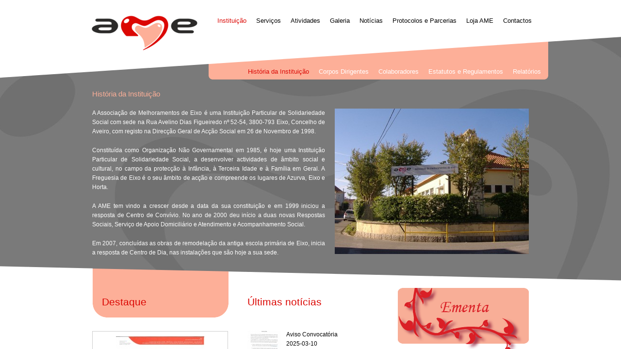

--- FILE ---
content_type: text/html; charset=UTF-8
request_url: http://ame-eixo.com/instituicao.php?Lang=pt
body_size: 16205
content:
 <!DOCTYPE html PUBLIC "-//W3C//DTD XHTML 1.0 Transitional//EN"> <html>  <head>   <title>AME - Institui&ccedil;&atilde;o</title>   <meta name="description" content="" />   <meta name="robots" content="noodp, noydir" />   <script type="text/javascript" src="scripts/jquery.min.js"></script>   <script type="text/javascript" src="scripts/mouseover.js"></script>   <script type="text/javascript" src="scripts/lightbox.js"></script>   <link type="text/css" rel="stylesheet" href="scripts/lightbox.css" />   <script type="text/javascript" src="scripts/slideshow.js"></script>   <link type="text/css" rel="stylesheet" href="scripts/slideshow.css">   <script type="text/javascript" src="scripts/openw.js"></script><style type="text/css"> html, body { background: #707070; color: #ff0000; margin: 0px; height: 100% } .d1 { position: absolute; width: 100%; height: 100%; left: 0px; top: 0px; background: url(media/fundo.0.jpg) no-repeat; background-position: center top; overflow-x: hidden; overflow-y: auto } .d2 { position: relative; width: 980px; top: 85px; margin: 0px auto 0px auto; background: #ff0000 } .d3 { z-index: 2; position: absolute; width: 1748px; height: 180px; left: -384px; top: -88px; background: url(media/fundo.1.ame.png) no-repeat; background-position: center top } .d4 { z-index: 2; position: absolute; width: 1748px; height: 800px; left: -424px; bottom: -800px; background: url(media/fundo.2.ame.png) no-repeat; background-position: center top } .d5 { z-index: 3; position: absolute; width: 680px; left: 298px; top: -50px } .d6 { z-index: 3; position: absolute; width: 700px; height: 80px; left: 280px; top: 0px; background: url(media/fundo.3.png) no-repeat } .d7 { z-index: 3; position: absolute; width: 225px; left: 40px; top: -55px } .d8 { z-index: 1; position: absolute; width: 900px; min-height: 300px; margin: 80px 4px 0px 40px; float: left } #google_maps { width: 460px; height: 420px; margin: -82px 0px -40px -40px; float: left } form { margin: 0px } input { font: 8pt arial, trebuchet ms; color: #000000; border: 1px solid #333333; width: 200px; height: 20px } textarea { font: 8pt arial, trebuchet ms; color: #000000; border: 1px solid #333333; width: 200px; height: 20px; overflow: auto } select { font: 8pt arial, trebuchet ms; color: #00000; border: 1px solid #333333; width: 204px; height: 20px } .form_email_submit { width: 100px; color: #000000 } .form_email_titulos { font: 8pt arial, trebuchet ms; color: #333333; margin: 0px; padding-top: 5px } .scroll_line { font: 8pt arial, trebuchet ms; color: #333333; margin: 0px } ul { font: 9pt arial, trebuchet ms; color: #ffffff; margin: 20px 0px 0px 0px; line-height: 19px; text-align: left } li { margin: 2px 0px 0px 15px } li a { color: #fdaf98; margin: 0px; text-decoration: none } li a:hover { color: #ffffff } p { font: 9pt arial, trebuchet ms; color: #ffffff; margin: 20px 0px 0px 0px; line-height: 19px; text-align: justify } p a { color: #fdaf98; margin: 0px; text-decoration: none } p a:hover { color: #ffffff } .p2 { font: 9pt arial, trebuchet ms; color: #db0703; margin: 29px 0px 0px 0px; line-height: 19px; text-align: left } .p2 a { color: #000000; margin: 0px; text-decoration: none } .p2 a:hover { color: #db0703 } .p3 { font: italic 8pt arial, trebuchet ms; color: #ffffff; margin: 0px; line-height: 19px; text-align: right } h1 { font: 11pt arial, trebuchet ms; color: #fdaf98; margin: 20px 0px 0px 0px; line-height: 19px; text-align: left } h2 { font: 16pt arial, trebuchet ms; color: #db0703; margin: 20px 0px 0px 0px; line-height: 19px; text-align: left } .foto400x300 { width: 400px; height: 300px; margin: 0px 0px 20px 20px; border: 0px; float: right } .menu { font: 10pt arial, trebuchet ms; color: #db0703; text-align: left } .menu a { color: #000000; margin: 0px; text-decoration: none } .menu a:hover { color: #db0703 } .menu2 { font: 10pt arial, trebuchet ms; color: #db0703; margin: 55px 15px 0px 0px } .menu2 a { color: #ffffff; margin: 0px; text-decoration: none } .menu2 a:hover { color: #db0703 } .menu3 { font: 8pt arial, trebuchet ms; color: #dddddd; margin: 10px 15px 0px 0px; text-align: left } .menu3 a { color: #dddddd; margin: 0px; text-decoration: none } .menu3 a:hover { color: #fdaf98 } .copyright { font: 8pt arial, trebuchet ms; color: #dddddd; margin: 5px 0px 5px 0px } .copyright a { color: #dddddd; margin: 0px; text-decoration: none } .copyright a:hover { color: #fdaf98 }</style> </head> <body>   <div class="d1">    <div class="d2">     <div class="d3"></div>    <div class="d7"><a href="index.php?Lang=pt"><img src="media/1x1.gif" style="width: 225px; height: 80px; border: 0px" /></a></div>     <div class="d5"> <table cellpadding="0" cellspacing="0" border="0" class="menu">  <tr> <td>Institui&ccedil;&atilde;o</td> <td><img src="media/1x1.gif" width="20px" height="1"><br /></td> <td><a href="resposta_social.php?Lang=pt">Servi&ccedil;os</a></td> <td><img src="media/1x1.gif" width="20px" height="1"><br /></td> <td><a href="atividades.php?Lang=pt">Atividades</a></td> <td><img src="media/1x1.gif" width="20px" height="1"><br /></td> <td><a href="galeria.php?Lang=pt">Galeria</a></td> <td><img src="media/1x1.gif" width="20px" height="1"><br /></td> <td><a href="noticias.php?Lang=pt">Not&iacute;cias</a></td> <td><img src="media/1x1.gif" width="20px" height="1"><br /></td> <td><a href="ligacoes.php?Lang=pt">Protocolos e Parcerias</a></td> <td><img src="media/1x1.gif" width="20px" height="1"><br /></td> <td><a href="loja.php?Lang=pt">Loja AME</a></td> <td><img src="media/1x1.gif" width="20px" height="1"><br /></td> <td><a href="contactos.php?Lang=pt">Contactos</a></td>  </tr> </table>     </div>    <div class="d6"> <table cellpadding="0" cellspacing="0" border="0" class="menu2" align="right">  <tr> <td>Hist&oacute;ria da Institui&ccedil;&atilde;o</td> <td><img src="media/1x1.gif" width="20px" height="1"><br /></td> <td><a href="instituicao.php?Lang=pt&Content=corpos_dirigentes">Corpos Dirigentes</a></td> <td><img src="media/1x1.gif" width="20px" height="1"><br /></td> <td><a href="instituicao.php?Lang=pt&Content=colaboradores">Colaboradores</a></td> <td><img src="media/1x1.gif" width="20px" height="1"><br /></td> <td><a href="instituicao.php?Lang=pt&Content=estatutos_regulamentos">Estatutos e Regulamentos</a></td> <td><img src="media/1x1.gif" width="20px" height="1"><br /></td> <td><a href="instituicao.php?Lang=pt&Content=relatorios">Relat&oacute;rios</a></td>  </tr> </table>    </div>     <div class="d8">    <h1>Hist&oacute;ria da Institui&ccedil;&atilde;o</h1><p><a href="media/instituicao.0.jpg" class="lightbox"><img src="scripts/img_criar.php?Original=../media/instituicao.0.jpg&Largura=400&Altura=300&Qualidade=90&Crop=a" class="foto400x300" /></a></p><p>A Associa&ccedil;&atilde;o de Melhoramentos de Eixo &eacute; uma Institui&ccedil;&atilde;o Particular de Solidariedade Social com sede na Rua Avelino Dias Figueiredo n&ordm; 52-54, 3800-793 Eixo, Concelho de Aveiro, com registo na Direc&ccedil;&atilde;o Geral de Ac&ccedil;&atilde;o Social em 26 de Novembro de 1998.</p><p> Constitu&iacute;da como Organiza&ccedil;&atilde;o N&atilde;o Governamental em 1985, &eacute; hoje uma Institui&ccedil;&atilde;o Particular de Solidariedade Social, a desenvolver actividades de &acirc;mbito social e cultural, no campo da protec&ccedil;&atilde;o &agrave; Inf&acirc;ncia, &agrave; Terceira Idade e &agrave; Fam&iacute;lia em Geral. A Freguesia de Eixo &eacute; o seu &acirc;mbito de ac&ccedil;&atilde;o e compreende os lugares de Azurva, Eixo e Horta.</p><p> A AME tem vindo a crescer desde a data da sua constitui&ccedil;&atilde;o e em 1999 iniciou a resposta de Centro de Conv&iacute;vio. No ano de 2000 deu in&iacute;cio a duas novas Respostas Sociais, Servi&ccedil;o de Apoio Domicili&aacute;rio e Atendimento e Acompanhamento Social.</p><p> Em 2007, conclu&iacute;das as obras de remodela&ccedil;&atilde;o da antiga escola prim&aacute;ria de Eixo, inicia a resposta de Centro de Dia, nas instala&ccedil;&otilde;es que s&atilde;o hoje a sua sede.</p>      <div class="d4">       <div style="width: 280px; height: 400px; margin: 50px 0px 0px 424px; float: left; overflow: hidden">        <h2 style="margin-left: 20px">Destaque</h2>        <div style="width: 278px; border: 1px solid #cdcdcd; float: left; margin: 50px 0px 0px 0px; overflow: hidden">         <a href="destaque.php?Lang=pt&id=37"><img src="scripts/img_criar.php?Original=../media/destaques/25031093828_122072.jpg&Largura=&Altura=258&Qualidade=90&Crop=" style="margin: 10px 47.753315649867px 10px 47.753315649867px; border: 0px" title="Aviso Convocat&oacute;rio" /></a>        </div>       </div>       <div style="width: 270px; height: 400px; margin: 50px 0px 0px 40px; float: left; overflow: hidden">        <h2>&Uacute;ltimas not&iacute;cias</h2>       <p class="p2">        <a href="noticias.php?Lang=pt&id=64" style="display: block">         <img src="scripts/img_criar.php?Original=../media/noticias/25031093909_294547.jpg&Largura=70&Altura=70&Qualidade=90&Crop=a" style="float: left; margin: 20px 10px 0px 0px; border: 0px" /><br />Aviso Convocat&oacute;ria<br />2025-03-10        </a>       </p>       <p class="p2">        <a href="noticias.php?Lang=pt&id=62" style="display: block">         <img src="scripts/img_criar.php?Original=../media/noticias/241112144146_929020.jpg&Largura=70&Altura=70&Qualidade=90&Crop=a" style="float: left; margin: 20px 10px 0px 0px; border: 0px" /><br />Carta da Dire&ccedil;&atilde;o<br />2024-11-12        </a>       </p>       <p class="p2">        <a href="noticias.php?Lang=pt&id=63" style="display: block">         <img src="scripts/img_criar.php?Original=../media/noticias/241112144240_236857.jpg&Largura=70&Altura=70&Qualidade=90&Crop=a" style="float: left; margin: 20px 10px 0px 0px; border: 0px" /><br />Convocat&oacute;ria<br />2024-11-12        </a>       </p>       </div>       <div style="width: 270px; height: 400px; margin: 50px 0px 0px 40px; float: left; overflow: hidden">       <div id="mouseover"><a href="media/ementas/26010784310_962058.pdf" target="_blank"><img src="media/ementa_ame.off.png" style="border: 0px" /></a></div>
 <iframe src="//www.facebook.com/plugins/likebox.php?href=https%3A%2F%2Fwww.facebook.com%2Fame.eixo&amp;width=The+pixel+width+of+the+plugin&amp;width=285&amp;height=258&amp;colorscheme=light&amp;show_faces=true&amp;header=false&amp;stream=false&amp;show_border=false" scrolling="no" frameborder="0" style="border:none; overflow:hidden; width:285px; height:258px;" allowTransparency="true"></iframe>
       </div>       <div style="width:800px; margin:0 auto;">        <table cellpadding="0" cellspacing="0" style="width: 980px; height: 300px; border: 0px">         <tr valign="top">          <td style="width: 122.5px">           <p style="color: #fdaf98">Institui&ccedil;&atilde;o</p>         <p class="menu3"><a href="instituicao.php?Lang=pt&Content=historia">Hist&oacute;ria da Institui&ccedil;&atilde;o</a></p>         <p class="menu3"><a href="instituicao.php?Lang=pt&Content=corpos_dirigentes">Corpos Dirigentes</a></p>         <p class="menu3"><a href="instituicao.php?Lang=pt&Content=colaboradores">Colaboradores</a></p>         <p class="menu3"><a href="instituicao.php?Lang=pt&Content=estatutos_regulamentos">Estatutos e Regulamentos</a></p>         <p class="menu3"><a href="instituicao.php?Lang=pt&Content=relatorios">Relat&oacute;rios</a></p>      </td>          <td style="width: 122.5px">           <p style="color: #fdaf98">Servi&ccedil;os</p>         <p class="menu3"><a href="resposta_social.php?Lang=pt&Content=resposta_social_2">POAPMC</a></p>         <p class="menu3"><a href="resposta_social.php?Lang=pt&Content=acompanhamento_social">Acompanhamento Social</a></p>         <p class="menu3"><a href="resposta_social.php?Lang=pt&Content=centro_convivio"></a></p>         <p class="menu3"><a href="resposta_social.php?Lang=pt&Content=centro_dia">Centro de Dia</a></p>         <p class="menu3"><a href="resposta_social.php?Lang=pt&Content=apoio_domiciliario">Apoio Domicili&aacute;rio</a></p>      </td>          <td style="width: 122.5px">           <p style="color: #fdaf98">Atividades</p>         <p class="menu3"><a href="atividades.php?Lang=pt&Content=plano_atividades">Plano de Atividades</a></p>         <p class="menu3"><a href="atividades.php?Lang=pt&Content=arquivo_atividades">Arquivo</a></p>      </td>          <td style="width: 122.5px">           <p style="color: #fdaf98">Galeria</p>         <p class="menu3"><a href="galeria.php?Lang=pt&Content=2026">Galeria 2026</a></p>         <p class="menu3"><a href="galeria.php?Lang=pt&Content=2025">Galeria 2025</a></p>         <p class="menu3"><a href="galeria.php?Lang=pt&Content=2024">Galeria 2024</a></p>         <p class="menu3"><a href="galeria.php?Lang=pt&Content=2023">Galeria 2023</a></p>         <p class="menu3"><a href="galeria.php?Lang=pt&Content=2022">Galeria 2022</a></p>         <p class="menu3"><a href="galeria.php?Lang=pt&Content=2021">Galeria 2021</a></p>         <p class="menu3"><a href="galeria.php?Lang=pt&Content=2020">Galeria 2020</a></p>         <p class="menu3"><a href="galeria.php?Lang=pt&Content=2019">Galeria 2019</a></p>         <p class="menu3"><a href="galeria.php?Lang=pt&Content=2018">Galeria 2018</a></p>         <p class="menu3"><a href="galeria.php?Lang=pt&Content=2017">Galeria 2017</a></p>         <p class="menu3"><a href="galeria.php?Lang=pt&Content=2016">Galeria 2016</a></p>         <p class="menu3"><a href="galeria.php?Lang=pt&Content=2015">Galeria 2015</a></p>         <p class="menu3"><a href="galeria.php?Lang=pt&Content=2014">Galeria 2014</a></p>      </td>          <td style="width: 122.5px">           <p style="color: #fdaf98">Not&iacute;cias</p>         <p class="menu3"><a href="noticias.php?Lang=pt&Content=ultimas_noticias&id=64">Aviso Convocat&oacute;ria</a></p>         <p class="menu3"><a href="noticias.php?Lang=pt&Content=ultimas_noticias&id=62">Carta da Dire&ccedil;&atilde;o</a></p>         <p class="menu3"><a href="noticias.php?Lang=pt&Content=ultimas_noticias&id=63">Convocat&oacute;ria</a></p>         <p class="menu3"><a href="noticias.php?Lang=pt&Content=ultimas_noticias&id=60">Convocat&oacute;ria</a></p>      </td>          <td style="width: 122.5px">           <p style="color: #fdaf98">Protocolos e Parcerias</p>         <p class="menu3"><a href="ligacoes.php?Lang=pt&Content=protocolos">Protocolos</a></p>         <p class="menu3"><a href="ligacoes.php?Lang=pt&Content=parcerias">Parcerias</a></p>      </td>          <td style="width: 122.5px">           <p style="color: #fdaf98">Loja AME</p>          <p class="menu3"><a href="loja.php?Lang=pt">Loja AME</a></p>      </td>          <td style="width: 122.5px">           <p style="color: #fdaf98">Contactos</p>          <p class="menu3" style="margin-right: 0px">           R. Avelino Dias Figueiredo, 52-54<br />           3800-793 Eixo          </p>          <p class="menu3">tefefone: 234 932 227 <br><label style='font-size:11px'>«custo da chamada para rede fixa nacional»</label></p>           <p class="menu3">telem&oacute;vel: 967 396 032<br><label style='font-size:11px'>«custo da chamada para rede móvel nacional»</label></p>          <p class="menu3">fax: 234 932 227<br><label style='font-size:11px'>«custo da chamada para rede fixa nacional»</label></p>          <p class="menu3">email: <a href="mailto:geral@ame-eixo.com">geral@ame-eixo.com</a></p>          <img src="media/1x1.gif" style="width: 165px; height: 1px; float: left" />      </td>         </tr>        </table><a href="https://www.livroreclamacoes.pt/Inicio/">
         <img alt="Livro de Reclamações" src="https://ame-eixo.com/logo_livro_de_reclamacoes_pe.png"
        ">
      </a> <tr>  <td align="left">   <p  class="copyright">    &nbsp;&copy; 2014 Associa&ccedil;&atilde;o de Melhoramentos de Eixo    | <a href="javascript: openw('footer_legal.php?Lang=pt', 600, 430)">Informa&ccedil;&atilde;o Legal</a>   </p>  </td>  <td>   <p  class="copyright" style="text-align: right">  <a href="http://www.rilop.pt" target="blank">desenvolvido por Rilop &reg;</a>&nbsp;   </p>  </td> </tr></table>       </div>      </div>     </div>    </div>   </div>  </body> </html>

--- FILE ---
content_type: text/javascript
request_url: http://ame-eixo.com/scripts/slideshow.js
body_size: 8721
content:
/*
 * no head:
 * <script type=\"text/javascript\" src=\"scripts/jquery.min.js\"></script>
 * <script type=\"text/javascript\" src=\"scripts/slideshow.js\"></script>
 * <link type=\"text/css\" rel=\"stylesheet\" href=\"scripts/slideshow.css\">
 *
 * no body:
 * <div id=\"showmsg1\"></div>
 * <div id=\"slideshow1\" class=\"slideshow\">
 *  <ul>
 *   <li><a href=\"#\"><img src=\"media/foto.jpg\" alt=\"\" /></a></li>
 *  </ul>
 *  <ul class=\"slideshow_nav\">
 *   <li><a href=\"#\">1</a></li>
 *  </ul>
 * </div>
 * 
 * neste ficheiro:
 * editar variaveis da animacao ou animacoes 
 * --------------------------------------------------------------------------
 *
 * Copyright 2013 htmldrive.net Inc.
 * @project homepage: http://www.htmldrive.net/go/to/number-slideshow
 * @project hescription: Number slideshow - simple and practical numbers image slideshow jQuery plugin.
 * @author htmldrive.net
 * @license http://www.apache.org/licenses/LICENSE-2.0
 *
 */

$(function() {
	$("#slideshow1").slideshow({
		slideshow_autoplay: 'enable',//enable disable
		slideshow_time_interval: 3000,
        slideshow_transition_speed: 'normal',//'normal','slow','fast' or numeral
        slideshow_window_padding: '0',
        slideshow_window_width: 980,
        slideshow_window_height: 420,
        slideshow_border_size: '0',
        slideshow_border_color: '#000000',
        slideshow_show_button: 'disable',//enable disable
        slideshow_show_title: 'disable',//enable disable
        slideshow_button_text_color: '#666666',
        slideshow_button_background_color: '#000000',
        slideshow_button_current_text_color: '#ffffff',
        slideshow_button_current_background_color: '#000000',
        slideshow_button_border_color: '#000000',
        slideshow_loading_gif: 'media/scripts.slideshow.loading.gif',//loading pic, you can replace it use youself gif.
        slideshow_button_border_size: '0'
	});
/*
	$("#slideshow2").slideshow({
		slideshow_autoplay: 'enable',//enable disable
		slideshow_time_interval: 3000,
        slideshow_transition_speed: 'normal',//'normal','slow','fast' or numeral
        slideshow_window_padding: '0',
        slideshow_window_width: '660',
        slideshow_window_height: '300',
        slideshow_border_size: '0',
        slideshow_border_color: '#000000',
        slideshow_show_button: 'enable',//enable disable
        slideshow_show_title: 'disable',//enable disable
        slideshow_button_text_color: '#666666',
        slideshow_button_background_color: '#000000',
        slideshow_button_current_text_color: '#ffffff',
        slideshow_button_current_background_color: '#000000',
        slideshow_button_border_color: '#000000',
        slideshow_loading_gif: 'media/scripts.slideshow.loading.gif',//loading pic, you can replace it use youself gif.
        slideshow_button_border_size: '0'
	});
*/
});

(function(a){
    a.fn.slideshow=function(p){
        var p=p||{};
        var n=p&&p.slideshow_autoplay?p.slideshow_autoplay:"enable";
        var o=p&&p.slideshow_time_interval?p.slideshow_time_interval:"5000";
        var transition_speed=p&&p.slideshow_transition_speed?p.slideshow_transition_speed:"normal";
        var button_current_text_color=p&&p.slideshow_button_current_text_color?p.slideshow_button_current_text_color:"#000";
        var q=p&&p.slideshow_window_background_color?p.slideshow_window_background_color:"white";
        var r=p&&p.slideshow_window_padding?p.slideshow_window_padding:"5";
        var s=p&&p.slideshow_window_width?p.slideshow_window_width:"400";
        var t=p&&p.slideshow_window_height?p.slideshow_window_height:"400";
        var u=p&&p.slideshow_border_size?p.slideshow_border_size:"1";
        var v=p&&p.slideshow_border_color?p.slideshow_border_color:"black";
        var w=p&&p.slideshow_show_button?p.slideshow_show_button:"enable";
        var H=p&&p.slideshow_show_title?p.slideshow_show_title:"enable";
        var x=p&&p.slideshow_button_text_color?p.slideshow_button_text_color:"red";
        var z=p&&p.slideshow_button_background_color?p.slideshow_button_background_color:"black";
        var A=p&&p.slideshow_button_current_background_color?p.slideshow_button_current_background_color:"white";
        var B=p&&p.slideshow_button_border_color?p.slideshow_button_border_color:"blue";
        var C=p&&p.slideshow_button_border_size?p.slideshow_button_border_size:"2";
        var s_l_g=p&&p.slideshow_loading_gif?p.slideshow_loading_gif:"loading.gif";
        var first = false;
        r += "px";
        s += "px";
        t += "px";
        u += "px";
        C += "px";
        var D;
        var E=0;
        var F=a(this);
        var G=F.find("ul:first").children("li").length;
        if(F.find("ul").length==0||F.find("li").length==0){
            a.append("Require content");
            return null
        }
        F.show();
        F.find("ul:first").children("li").children("a").children("img").css("width",s).css("height",t);
        F.find("ul:first").css("background-image","url("+s_l_g+")").css("background-position","center center");
        s_s_ul(F.find("ul:first"),r,s,t,u,v,q,z,x,s_l_g);
        s_s_n(F.find(".slideshow_nav"),x,w,z,A,B,C);
        F.find("ul:first").children("li").hide();
        var img = new Image();
        img.src = F.find("ul:first").children("li").eq(0).children("a").children("img").attr("src");
        img.onload = function(){
            if(first == false){
                first = true;
                play();
            }
        };
        if(img.complete){
            if(first == false){
                first = true;
                play();
            }
        }
        F.find("ul:first").hover(function(){
            clearTimeout(D);
        },function(){
            D=setTimeout(play,o);
        });
        F.find(".slideshow_nav").children("li").hover(
            function(){
                stop($(this));
            },
            function(){
            }
        );
        function play(){
            if(n=="enable"){
                clearTimeout(D);
                if(E >= G){
                    E = 0;
                }
                var speed = transition_speed;
                F.find("ul:first").children("li").fadeOut(speed);
                F.find("ul:first").children("li").eq(E).fadeIn(transition_speed);
                F.find(".slideshow_nav").children("li").css("background-color",z);
                F.find(".slideshow_nav").children("li").children("a").css("color",x);
                F.find(".slideshow_nav").children("li").eq(E).css("background-color",A);
                F.find(".slideshow_nav").children("li").eq(E).children("a").css("color",button_current_text_color);
                E++;
                if(E>=G){
                    E=0
                }
                D=setTimeout(play,o)
            }else{
                F.find("ul:first").children("li").eq(E).fadeIn();
            }
        }
        function stop(a){
            clearTimeout(D);
            var b=a.parent().children().index(a);
            if(b != (E-1)){
                E=b+1;
                F.find("ul:first").children("li").fadeOut();
                F.find("ul:first").children("li").eq(b).fadeIn();
                F.find(".slideshow_nav").children("li").css("background-color",z);
                F.find(".slideshow_nav").children("li").eq(b).css("background-color",A)
            }
        }
        function s_s_ul(a,b,c,d,e,f,g,h,i,l_g){
            a.children("li").css("width",c).css("height",d);
            if(H == 'enable'){
                a.children("li").each(function(i){
                     a.children("li").eq(i).append("<p>"+a.children("li").eq(i).children("a").children("img").attr("alt")+"</p>");
                });
            }
            a.children("li").children("p").css("background-color",h).css("color",i).css('width',parseInt(c)-10);
            b=parseInt(b);
            c=parseInt(c);
            d=parseInt(d);
            e=parseInt(e);
            var h=c+e*2+b*2;
            var i=d+e*2+b*2;
            F.css("width",h);
            F.css("height",i);
            var j=d+"px";
            var k=c+"px";
            var l="border: "+f+" solid "+" "+e+"px; height:"+j+"; width:"+k+"; padding:"+b+"px; background-color:"+g+"; background-image:url("+l_g+");";
            a.attr("style",l)
        }
        function s_s_n(b,c,d,e,f,g,h){
            h=parseInt(h);
            var j=b.children("li");
            var a=j.children("a");
            a.css("color",c);
            var k="border: "+g+" solid "+" "+h+"px; background-color:"+e+";";
            j.attr("style",k);
            if(d!="enable"){
                b.hide()
            }
        }
    }
})(jQuery);


--- FILE ---
content_type: text/javascript
request_url: http://ame-eixo.com/scripts/openw.js
body_size: 768
content:
/*
 * Open in New Window Script - v1.0
 * Copyright 2002, Pedro Ribeiro <m42@clix.pt>. Licensed under GPL - GNU General Public License, version 2.0 or above. You can get a copy of GPL at www.gnu.org
 *
 * This code provides a function to use when one wants to open something in a new window without the decorations.
 *
 * This function requires three parameters. The first one is the name of the file to open (normally an image), the second one is the width and the last one is the height of the window to open.
 * example: <a href="javascript: openw('openw.php', 400, 300)">
 */
function openw(f, w, h) {
	type = "status=no,menu=no,toolbar=no,width=" ;
	type = type + w ;
	type = type + ",height=" ;
	type = type + h ;
	f1=window.open(f,'Doc',type) ;
	f1.focus() ;
}


--- FILE ---
content_type: text/javascript
request_url: http://ame-eixo.com/scripts/mouseover.js
body_size: 1910
content:
/*
 * na pasta media:
 * 3 ficheiros por item: imagem1.off.png; imagem1.over.png; imagem1.on.png;
 *
 * no head:
 * <script type=\"text/javascript\" src=\"scripts/jquery.min.js\"></script>
 * <script type=\"text/javascript\" src=\"scripts/mouseover.js\"></script>
 *
 * no body:
 * <div id=\"mouseover\"><img src=\"media/imagem1.off.png\"><img src=\"media/imagem2.off.png\">...</div>
 *
 * -------------------------------------------------------------------------------
 *
 * jQuery-Plugin "autoMouseOver"
 * Version: 1.0, 2009.10.01
 * by Mark Wadden, http://www.m79.ca
 *
 * Copyright (c) 2009 Mark Wadden
 * Licensed under GPLv3 (http://www.opensource.org/licenses/gpl-3.0.html)
 *
 * This function automatically adds mouseover effects to any image ending in "-out."
 */

// This enables autoMouseOver
$(function() {

    $("#mouseover img").autoMouseOver({ outStr: "off", overStr: "over" }); 

});

(function($) {

    $.fn.autoMouseOver = function(settings) {
        settings = $.extend({
            outStr: "-out.",    // default string to replace for the "out" images (eg. home-out.png)
            overStr: "-over."   // default string to replace for the "over" images (eg. home-over.png)
        }, settings || {});

        // Preload the images
        var preloadImageArray = new Array();
        $(this).filter("img").each(function() {
            var overImg = $(this).attr("src").replace(settings.outStr, settings.overStr);
            var img = new Image();
            img.src = overImg;
            preloadImageArray.push(img); 
        });

        // Set the hover handler
        $(this).filter("img").hover(function() {
            $(this).attr("src", $(this).attr("src").replace(settings.outStr, settings.overStr));
        }, function() {
            $(this).attr("src", $(this).attr("src").replace(settings.overStr, settings.outStr));
        });

	    return $;
    };

})(jQuery);
